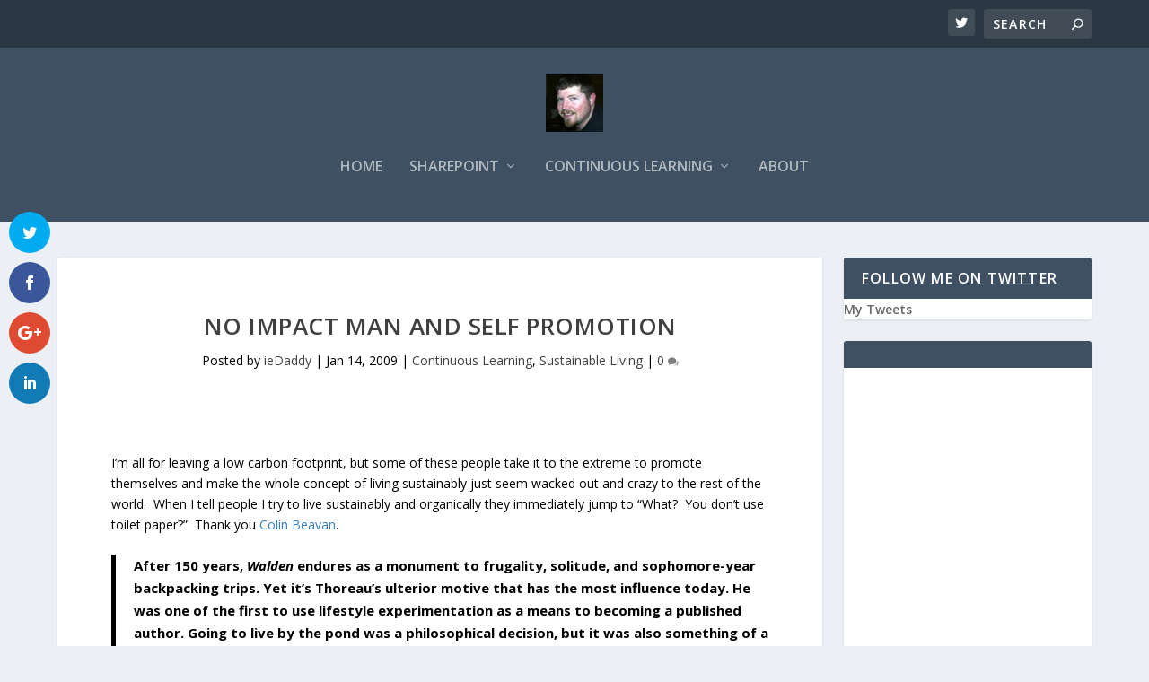

--- FILE ---
content_type: text/html; charset=UTF-8
request_url: http://iedaddy.com/2009/01/no-impact-man-and-self-promotion/
body_size: 12109
content:
<!DOCTYPE html> <!--[if IE 6]><html id="ie6" lang="en"> <![endif]--> <!--[if IE 7]><html id="ie7" lang="en"> <![endif]--> <!--[if IE 8]><html id="ie8" lang="en"> <![endif]--> <!--[if !(IE 6) | !(IE 7) | !(IE 8)  ]><!--><html lang="en"> <!--<![endif]--><head><meta charset="UTF-8" /><meta http-equiv="X-UA-Compatible" content="IE=edge"><script data-cfasync="false" id="ao_optimized_gfonts_config" type="text/javascript">WebFontConfig={google:{families:["Open Sans:400,700","Open Sans:300italic,400italic,600italic,700italic,800italic,400,300,600,700,800:latin,latin-ext"] },classes:false, events:false, timeout:1500};</script><link rel="pingback" href="http://iedaddy.com/xmlrpc.php" /> <!--[if lt IE 9]> <script src="http://iedaddy.com/wp-content/themes/Extra/scripts/ext/html5.js" type="text/javascript"></script> <![endif]--> <script type="text/javascript">document.documentElement.className = 'js';</script> <script>var et_site_url='http://iedaddy.com';var et_post_id='1019';function et_core_page_resource_fallback(a,b){"undefined"===typeof b&&(b=a.sheet.cssRules&&0===a.sheet.cssRules.length);b&&(a.onerror=null,a.onload=null,a.href?a.href=et_site_url+"/?et_core_page_resource="+a.id+et_post_id:a.src&&(a.src=et_site_url+"/?et_core_page_resource="+a.id+et_post_id))}</script><link type="text/css" media="all" href="http://iedaddy.com/wp-content/cache/autoptimize/css/autoptimize_2f9b8cba3522f893fbeec6deb44d63d1.css" rel="stylesheet" /><title>No Impact Man and Self Promotion - Experiences of an Inland Empire Dad</title><meta name="msvalidate.01" content="93236A84FDCE7629C726EE3C57F1BAF4" /><meta name="robots" content="max-snippet:-1, max-image-preview:large, max-video-preview:-1"/><link rel="canonical" href="http://iedaddy.com/2009/01/no-impact-man-and-self-promotion/" /><meta property="og:locale" content="en_US" /><meta property="og:type" content="article" /><meta property="og:title" content="No Impact Man and Self Promotion - Experiences of an Inland Empire Dad" /><meta property="og:description" content="I’m all for leaving a low carbon footprint, but some of these people take it to the extreme to promote themselves and make the whole concept of living sustainably just seem wacked out and crazy to the rest of the world.&#160; When I tell people I try to live sustainably and organically they immediately jump &hellip;" /><meta property="og:url" content="http://iedaddy.com/2009/01/no-impact-man-and-self-promotion/" /><meta property="og:site_name" content="Experiences of an Inland Empire Dad" /><meta property="article:section" content="Continuous Learning" /><meta property="article:published_time" content="2009-01-15T00:25:00+00:00" /><meta property="article:modified_time" content="2012-09-15T00:27:28+00:00" /><meta property="og:updated_time" content="2012-09-15T00:27:28+00:00" /><meta name="twitter:card" content="summary" /><meta name="twitter:description" content="I’m all for leaving a low carbon footprint, but some of these people take it to the extreme to promote themselves and make the whole concept of living sustainably just seem wacked out and crazy to the rest of the world.&#160; When I tell people I try to live sustainably and organically they immediately jump [&hellip;]" /><meta name="twitter:title" content="No Impact Man and Self Promotion - Experiences of an Inland Empire Dad" /><meta name="twitter:site" content="@iedaddy" /><meta name="twitter:creator" content="@iedaddy" /> <script type='application/ld+json' class='yoast-schema-graph yoast-schema-graph--main'>{"@context":"https://schema.org","@graph":[{"@type":"WebSite","@id":"http://iedaddy.com/#website","url":"http://iedaddy.com/","name":"Experiences of an Inland Empire Dad","description":"Stuff that I find interesting","publisher":{"@id":"http://iedaddy.com/#/schema/person/"},"potentialAction":{"@type":"SearchAction","target":"http://iedaddy.com/?s={search_term_string}","query-input":"required name=search_term_string"}},{"@type":"WebPage","@id":"http://iedaddy.com/2009/01/no-impact-man-and-self-promotion/#webpage","url":"http://iedaddy.com/2009/01/no-impact-man-and-self-promotion/","inLanguage":"en","name":"No Impact Man and Self Promotion - Experiences of an Inland Empire Dad","isPartOf":{"@id":"http://iedaddy.com/#website"},"datePublished":"2009-01-15T00:25:00+00:00","dateModified":"2012-09-15T00:27:28+00:00","breadcrumb":{"@id":"http://iedaddy.com/2009/01/no-impact-man-and-self-promotion/#breadcrumb"}},{"@type":"BreadcrumbList","@id":"http://iedaddy.com/2009/01/no-impact-man-and-self-promotion/#breadcrumb","itemListElement":[{"@type":"ListItem","position":1,"item":{"@type":"WebPage","@id":"http://iedaddy.com/","url":"http://iedaddy.com/","name":"Home"}},{"@type":"ListItem","position":2,"item":{"@type":"WebPage","@id":"http://iedaddy.com/2009/01/no-impact-man-and-self-promotion/","url":"http://iedaddy.com/2009/01/no-impact-man-and-self-promotion/","name":"No Impact Man and Self Promotion"}}]},{"@type":"Article","@id":"http://iedaddy.com/2009/01/no-impact-man-and-self-promotion/#article","isPartOf":{"@id":"http://iedaddy.com/2009/01/no-impact-man-and-self-promotion/#webpage"},"author":{"@id":"http://iedaddy.com/#/schema/person/f46603f8d66f43548e3382ba243b1d7d"},"headline":"No Impact Man and Self Promotion","datePublished":"2009-01-15T00:25:00+00:00","dateModified":"2012-09-15T00:27:28+00:00","commentCount":0,"mainEntityOfPage":{"@id":"http://iedaddy.com/2009/01/no-impact-man-and-self-promotion/#webpage"},"publisher":{"@id":"http://iedaddy.com/#/schema/person/"},"articleSection":"Continuous Learning,Sustainable Living"},{"@type":["Person"],"@id":"http://iedaddy.com/#/schema/person/f46603f8d66f43548e3382ba243b1d7d","name":"ieDaddy","description":"Computer Geek, SharePoint MadHatter, devOps Champion, Automation Fan, PowerShell Player and sometimes I write Blog Stuff. I know GeekFu and TechNinja.\r\n\r\nPassionate about software delivery, devOps, agile and other things revolving around technology.\r\n\r\nThis blog is mostly just for me to play around with and keep my hand in web technology and PHP","sameAs":["https://twitter.com/https://twitter.com/iedaddy"]}]}</script> <link rel='dns-prefetch' href='//s0.wp.com' /><link href='https://fonts.gstatic.com' crossorigin='anonymous' rel='preconnect' /><link href='https://ajax.googleapis.com' rel='preconnect' /><link href='https://fonts.googleapis.com' rel='preconnect' /><link rel="alternate" type="application/rss+xml" title="Experiences of an Inland Empire Dad &raquo; Feed" href="http://iedaddy.com/feed/" /><link rel="alternate" type="application/rss+xml" title="Experiences of an Inland Empire Dad &raquo; Comments Feed" href="http://iedaddy.com/comments/feed/" /><link rel="alternate" type="application/rss+xml" title="Experiences of an Inland Empire Dad &raquo; No Impact Man and Self Promotion Comments Feed" href="http://iedaddy.com/2009/01/no-impact-man-and-self-promotion/feed/" />  <script type="text/javascript" data-cfasync="false">var mi_version         = '7.10.0';
	var mi_track_user      = true;
	var mi_no_track_reason = '';
	
	var disableStr = 'ga-disable-UA-36687517-8';

	/* Function to detect opted out users */
	function __gaTrackerIsOptedOut() {
		return document.cookie.indexOf(disableStr + '=true') > -1;
	}

	/* Disable tracking if the opt-out cookie exists. */
	if ( __gaTrackerIsOptedOut() ) {
		window[disableStr] = true;
	}

	/* Opt-out function */
	function __gaTrackerOptout() {
	  document.cookie = disableStr + '=true; expires=Thu, 31 Dec 2099 23:59:59 UTC; path=/';
	  window[disableStr] = true;
	}
	
	if ( mi_track_user ) {
		(function(i,s,o,g,r,a,m){i['GoogleAnalyticsObject']=r;i[r]=i[r]||function(){
			(i[r].q=i[r].q||[]).push(arguments)},i[r].l=1*new Date();a=s.createElement(o),
			m=s.getElementsByTagName(o)[0];a.async=1;a.src=g;m.parentNode.insertBefore(a,m)
		})(window,document,'script','//www.google-analytics.com/analytics.js','__gaTracker');

		__gaTracker('create', 'UA-36687517-8', 'auto');
		__gaTracker('set', 'forceSSL', true);
		__gaTracker('require', 'displayfeatures');
		__gaTracker('send','pageview');
	} else {
		console.log( "" );
		(function() {
			/* https://developers.google.com/analytics/devguides/collection/analyticsjs/ */
			var noopfn = function() {
				return null;
			};
			var noopnullfn = function() {
				return null;
			};
			var Tracker = function() {
				return null;
			};
			var p = Tracker.prototype;
			p.get = noopfn;
			p.set = noopfn;
			p.send = noopfn;
			var __gaTracker = function() {
				var len = arguments.length;
				if ( len === 0 ) {
					return;
				}
				var f = arguments[len-1];
				if ( typeof f !== 'object' || f === null || typeof f.hitCallback !== 'function' ) {
					console.log( 'Not running function __gaTracker(' + arguments[0] + " ....) because you are not being tracked. " + mi_no_track_reason );
					return;
				}
				try {
					f.hitCallback();
				} catch (ex) {

				}
			};
			__gaTracker.create = function() {
				return new Tracker();
			};
			__gaTracker.getByName = noopnullfn;
			__gaTracker.getAll = function() {
				return [];
			};
			__gaTracker.remove = noopfn;
			window['__gaTracker'] = __gaTracker;
					})();
		}</script> <meta content="Extra v.4.0.7" name="generator"/><link rel='stylesheet' id='dashicons-css'  href='http://iedaddy.com/wp-includes/css/dashicons.min.css' type='text/css' media='all' /> <script type='text/javascript' src='http://iedaddy.com/wp-includes/js/jquery/jquery.js'></script> <script type='text/javascript'>var monsterinsights_frontend = {"js_events_tracking":"true","download_extensions":"doc,pdf,ppt,zip,xls,docx,pptx,xlsx","inbound_paths":"[]","home_url":"http:\/\/iedaddy.com","hash_tracking":"false"};</script> <script type='text/javascript'>var et_core_api_spam_recaptcha = {"site_key":"","page_action":{"action":"noimpactmanandselfpromotion"}};</script> <link rel='https://api.w.org/' href='http://iedaddy.com/wp-json/' /><link rel="EditURI" type="application/rsd+xml" title="RSD" href="http://iedaddy.com/xmlrpc.php?rsd" /><link rel="wlwmanifest" type="application/wlwmanifest+xml" href="http://iedaddy.com/wp-includes/wlwmanifest.xml" /><link rel='shortlink' href='https://wp.me/p2qDnE-gr' /><link rel="alternate" type="application/json+oembed" href="http://iedaddy.com/wp-json/oembed/1.0/embed?url=http%3A%2F%2Fiedaddy.com%2F2009%2F01%2Fno-impact-man-and-self-promotion%2F" /><link rel="alternate" type="text/xml+oembed" href="http://iedaddy.com/wp-json/oembed/1.0/embed?url=http%3A%2F%2Fiedaddy.com%2F2009%2F01%2Fno-impact-man-and-self-promotion%2F&#038;format=xml" /><link rel='dns-prefetch' href='//v0.wordpress.com'/><link rel='dns-prefetch' href='//jetpack.wordpress.com'/><link rel='dns-prefetch' href='//s0.wp.com'/><link rel='dns-prefetch' href='//s1.wp.com'/><link rel='dns-prefetch' href='//s2.wp.com'/><link rel='dns-prefetch' href='//public-api.wordpress.com'/><link rel='dns-prefetch' href='//0.gravatar.com'/><link rel='dns-prefetch' href='//1.gravatar.com'/><link rel='dns-prefetch' href='//2.gravatar.com'/><link rel='dns-prefetch' href='//widgets.wp.com'/><meta name="viewport" content="width=device-width, initial-scale=1.0, maximum-scale=1.0, user-scalable=1" /> <script>document.documentElement.classList.add(
					'jetpack-lazy-images-js-enabled'
				);</script> <link rel="amphtml" href="http://iedaddy.com/2009/01/no-impact-man-and-self-promotion/amp/"><link rel="icon" href="http://iedaddy.com/wp-content/uploads/2012/11/clip_image008.jpg" sizes="32x32" /><link rel="icon" href="http://iedaddy.com/wp-content/uploads/2012/11/clip_image008.jpg" sizes="192x192" /><link rel="apple-touch-icon-precomposed" href="http://iedaddy.com/wp-content/uploads/2012/11/clip_image008.jpg" /><meta name="msapplication-TileImage" content="http://iedaddy.com/wp-content/uploads/2012/11/clip_image008.jpg" />  <script>(function(i,s,o,g,r,a,m){i['GoogleAnalyticsObject']=r;i[r]=i[r]||function(){
	(i[r].q=i[r].q||[]).push(arguments)},i[r].l=1*new Date();a=s.createElement(o),
	m=s.getElementsByTagName(o)[0];a.async=1;a.src=g;m.parentNode.insertBefore(a,m)
})(window,document,'script','https://www.google-analytics.com/analytics.js','ga');
  ga('create', 'UA-36687517-8', 'auto', {'useAmpClientId': true});
  ga('send', 'pageview');</script> <script data-cfasync="false" id="ao_optimized_gfonts_webfontloader" type="text/javascript">(function() {var wf = document.createElement('script');wf.src='https://ajax.googleapis.com/ajax/libs/webfont/1/webfont.js';wf.type='text/javascript';wf.async='true';var s=document.getElementsByTagName('script')[0];s.parentNode.insertBefore(wf, s);})();</script></head><body class="post-template-default single single-post postid-1019 single-format-standard et_monarch et_extra et_fullwidth_nav et_non_fixed_nav et_smooth_scroll et_pb_gutters3 et_primary_nav_dropdown_animation_Default et_secondary_nav_dropdown_animation_Default et_fixed_nav_hide_logo_image with_sidebar with_sidebar_right et_includes_sidebar et-db et_minified_js et_minified_css"><div id="page-container" class="page-container"><header class="header centered"><div id="top-header" style=""><div class="container"><div id="et-secondary-nav" class=""></div><div id="et-info"><ul class="et-extra-social-icons" style=""><li class="et-extra-social-icon twitter"> <a href="https://twitter.com/iedaddy" class="et-extra-icon et-extra-icon-background-hover et-extra-icon-twitter"></a></li></ul><div class="et-top-search" style=""><form role="search" class="et-search-form" method="get" action="http://iedaddy.com/"> <input type="search" class="et-search-field" placeholder="Search" value="" name="s" title="Search for:" /> <button class="et-search-submit"></button></form></div></div></div></div><div id="main-header-wrapper"><div id="main-header" data-fixed-height="80"><div class="container"> <a class="logo" href="http://iedaddy.com/" data-fixed-height="51"> <img src="http://iedaddy.com/wp-content/uploads/2017/10/iedaddy-128_400x400.jpg" alt="Experiences of an Inland Empire Dad" id="logo" /> </a><div id="et-navigation" class=""><ul id="et-menu" class="nav"><li id="menu-item-2435" class="menu-item menu-item-type-custom menu-item-object-custom menu-item-home menu-item-2435"><a href="http://iedaddy.com">Home</a></li><li id="menu-item-2443" class="menu-item menu-item-type-taxonomy menu-item-object-category menu-item-has-children menu-item-2443"><a href="http://iedaddy.com/category/technology/sharepoint/">SharePoint</a><ul class="sub-menu"><li id="menu-item-2445" class="menu-item menu-item-type-taxonomy menu-item-object-category menu-item-2445"><a href="http://iedaddy.com/category/technology/powershell/">PowerShell</a></li></ul></li><li id="menu-item-2437" class="menu-item menu-item-type-taxonomy menu-item-object-category current-post-ancestor current-menu-parent current-post-parent menu-item-has-children menu-item-2437"><a title="Learning" href="http://iedaddy.com/category/sustainable-living/continuous-learning/">Continuous Learning</a><ul class="sub-menu"><li id="menu-item-2436" class="menu-item menu-item-type-taxonomy menu-item-object-category menu-item-2436"><a href="http://iedaddy.com/category/technology/">Technology</a></li><li id="menu-item-2446" class="menu-item menu-item-type-taxonomy menu-item-object-category current-post-ancestor current-menu-parent current-post-parent menu-item-2446"><a href="http://iedaddy.com/category/sustainable-living/">Sustainable Living</a></li><li id="menu-item-2447" class="menu-item menu-item-type-taxonomy menu-item-object-category menu-item-2447"><a href="http://iedaddy.com/category/microsoft-certification/">Microsoft Certification</a></li></ul></li><li id="menu-item-2439" class="menu-item menu-item-type-post_type menu-item-object-page menu-item-2439"><a href="http://iedaddy.com/about-2/">About</a></li></ul><div id="et-mobile-navigation"> <span class="show-menu"><div class="show-menu-button"> <span></span> <span></span> <span></span></div><p>Select Page</p> </span><nav></nav></div></div></div></div></div></header><div id="main-content"><div class="container"><div id="content-area" class="clearfix"><div class="et_pb_extra_column_main"><article id="post-1019" class="module single-post-module post-1019 post type-post status-publish format-standard hentry category-continuous-learning category-sustainable-living et-doesnt-have-format-content et_post_format-et-post-format-standard"><div class="post-header"><h1 class="entry-title">No Impact Man and Self Promotion</h1><div class="post-meta vcard"><p>Posted by <a href="http://iedaddy.com/author/admin/" class="url fn" title="Posts by ieDaddy" rel="author">ieDaddy</a> | <span class="updated">Jan 14, 2009</span> | <a href="http://iedaddy.com/category/sustainable-living/continuous-learning/" rel="tag">Continuous Learning</a>, <a href="http://iedaddy.com/category/sustainable-living/" rel="tag">Sustainable Living</a> | <a class="comments-link" href="http://iedaddy.com/2009/01/no-impact-man-and-self-promotion/#comments">0 <span title="comment count" class="comment-bubble post-meta-icon"></span></a></p></div></div><div class="post-wrap"><div class="post-content entry-content"><p>I’m all for leaving a low carbon footprint, but some of these people take it to the extreme to promote themselves and make the whole concept of living sustainably just seem wacked out and crazy to the rest of the world.&#160; When I tell people I try to live sustainably and organically they immediately jump to “What?&#160; You don’t use toilet paper?”&#160; Thank you <a href="http://en.wikipedia.org/wiki/Colin_Beavan" target="_blank">Colin Beavan</a>.</p><blockquote><p>After 150 years, <em>Walden</em> endures as a monument to frugality, solitude, and sophomore-year backpacking trips. Yet it&#8217;s Thoreau&#8217;s ulterior motive that has the most influence today. He was one of the first to use lifestyle experimentation as a means to becoming a published author. Going to live by the pond was a philosophical decision, but it was also something of a gimmick. And if you want to land a book deal, you gotta have a gimmick. Recently, with &quot;green living&quot; having grown into a thriving and profitable trend, the sons and daughters of Thoreau are thick on the ground. Not many retreat to the woods anymore, but there are infinite ways to circumscribe your life: eat only at McDonald&#8217;s, live biblically, live virtually, spend nothing. Is it still possible to &quot;live deliberately&quot;?</p><p><a title="http://www.motherjones.com/media/2008/12/thoreaus-worst-nightmare" href="http://www.motherjones.com/media/2008/12/thoreaus-worst-nightmare">http://www.motherjones.com/media/2008/12/thoreaus-worst-nightmare</a></p></blockquote><p>I’m all for self-improvement and doing what we can to live sustainably. But maybe we can do it in a way that doesn&#8217;t reek of personal branding, megalomania, and giving the rest of us the “crazy-people” reputation.</p><div class="et_social_inline et_social_mobile_on et_social_inline_bottom"><div class="et_social_networks et_social_4col et_social_slide et_social_rounded et_social_left et_social_no_animation et_social_outer_dark"><ul class="et_social_icons_container"><li class="et_social_twitter"> <a href="http://twitter.com/share?text=No%20Impact%20Man%20and%20Self%20Promotion&#038;url=http%3A%2F%2Fiedaddy.com%2F2009%2F01%2Fno-impact-man-and-self-promotion%2F&#038;via=iedaddy" class="et_social_share" rel="nofollow" data-social_name="twitter" data-post_id="1019" data-social_type="share" data-location="inline"> <i class="et_social_icon et_social_icon_twitter"></i><span class="et_social_overlay"></span> </a></li><li class="et_social_facebook"> <a href="http://www.facebook.com/sharer.php?u=http%3A%2F%2Fiedaddy.com%2F2009%2F01%2Fno-impact-man-and-self-promotion%2F&#038;t=No%20Impact%20Man%20and%20Self%20Promotion" class="et_social_share" rel="nofollow" data-social_name="facebook" data-post_id="1019" data-social_type="share" data-location="inline"> <i class="et_social_icon et_social_icon_facebook"></i><span class="et_social_overlay"></span> </a></li><li class="et_social_googleplus"> <a href="https://plus.google.com/share?url=http%3A%2F%2Fiedaddy.com%2F2009%2F01%2Fno-impact-man-and-self-promotion%2F&#038;t=No%20Impact%20Man%20and%20Self%20Promotion" class="et_social_share" rel="nofollow" data-social_name="googleplus" data-post_id="1019" data-social_type="share" data-location="inline"> <i class="et_social_icon et_social_icon_googleplus"></i><span class="et_social_overlay"></span> </a></li><li class="et_social_linkedin"> <a href="http://www.linkedin.com/shareArticle?mini=true&#038;url=http%3A%2F%2Fiedaddy.com%2F2009%2F01%2Fno-impact-man-and-self-promotion%2F&#038;title=No%20Impact%20Man%20and%20Self%20Promotion" class="et_social_share" rel="nofollow" data-social_name="linkedin" data-post_id="1019" data-social_type="share" data-location="inline"> <i class="et_social_icon et_social_icon_linkedin"></i><span class="et_social_overlay"></span> </a></li></ul></div></div><span class="et_social_bottom_trigger"></span></div></div><div class="post-footer"><div class="social-icons ed-social-share-icons"><p class="share-title">Share:</p> <a href="http://www.facebook.com/sharer.php?u=http://iedaddy.com/2009/01/no-impact-man-and-self-promotion/&#038;t=No%20Impact%20Man%20and%20Self%20Promotion" class="social-share-link" title="Share &quot;No Impact Man and Self Promotion&quot; via Facebook" data-network-name="facebook" data-share-title="No Impact Man and Self Promotion" data-share-url="http://iedaddy.com/2009/01/no-impact-man-and-self-promotion/"> <span class="et-extra-icon et-extra-icon-facebook et-extra-icon-background-hover" ></span> </a><a href="http://twitter.com/intent/tweet?text=No%20Impact%20Man%20and%20Self%20Promotion%20http://iedaddy.com/2009/01/no-impact-man-and-self-promotion/" class="social-share-link" title="Share &quot;No Impact Man and Self Promotion&quot; via Twitter" data-network-name="twitter" data-share-title="No Impact Man and Self Promotion" data-share-url="http://iedaddy.com/2009/01/no-impact-man-and-self-promotion/"> <span class="et-extra-icon et-extra-icon-twitter et-extra-icon-background-hover" ></span> </a><a href="https://plus.google.com/share?url=http://iedaddy.com/2009/01/no-impact-man-and-self-promotion/&#038;t=No%20Impact%20Man%20and%20Self%20Promotion" class="social-share-link" title="Share &quot;No Impact Man and Self Promotion&quot; via Google +" data-network-name="googleplus" data-share-title="No Impact Man and Self Promotion" data-share-url="http://iedaddy.com/2009/01/no-impact-man-and-self-promotion/"> <span class="et-extra-icon et-extra-icon-googleplus et-extra-icon-background-hover" ></span> </a><a href="https://www.tumblr.com/share?v=3&#038;u=http://iedaddy.com/2009/01/no-impact-man-and-self-promotion/&#038;t=No%20Impact%20Man%20and%20Self%20Promotion" class="social-share-link" title="Share &quot;No Impact Man and Self Promotion&quot; via Tumblr" data-network-name="tumblr" data-share-title="No Impact Man and Self Promotion" data-share-url="http://iedaddy.com/2009/01/no-impact-man-and-self-promotion/"> <span class="et-extra-icon et-extra-icon-tumblr et-extra-icon-background-hover" ></span> </a><a href="http://www.pinterest.com/pin/create/button/?url=http://iedaddy.com/2009/01/no-impact-man-and-self-promotion/&#038;description=No%20Impact%20Man%20and%20Self%20Promotion&#038;media=" class="social-share-link" title="Share &quot;No Impact Man and Self Promotion&quot; via Pinterest" data-network-name="pinterest" data-share-title="No Impact Man and Self Promotion" data-share-url="http://iedaddy.com/2009/01/no-impact-man-and-self-promotion/"> <span class="et-extra-icon et-extra-icon-pinterest et-extra-icon-background-hover" ></span> </a><a href="http://www.linkedin.com/shareArticle?mini=true&#038;url=http://iedaddy.com/2009/01/no-impact-man-and-self-promotion/&#038;title=No%20Impact%20Man%20and%20Self%20Promotion" class="social-share-link" title="Share &quot;No Impact Man and Self Promotion&quot; via LinkedIn" data-network-name="linkedin" data-share-title="No Impact Man and Self Promotion" data-share-url="http://iedaddy.com/2009/01/no-impact-man-and-self-promotion/"> <span class="et-extra-icon et-extra-icon-linkedin et-extra-icon-background-hover" ></span> </a><a href="https://bufferapp.com/add?url=http://iedaddy.com/2009/01/no-impact-man-and-self-promotion/&#038;title=No%20Impact%20Man%20and%20Self%20Promotion" class="social-share-link" title="Share &quot;No Impact Man and Self Promotion&quot; via Buffer" data-network-name="buffer" data-share-title="No Impact Man and Self Promotion" data-share-url="http://iedaddy.com/2009/01/no-impact-man-and-self-promotion/"> <span class="et-extra-icon et-extra-icon-buffer et-extra-icon-background-hover" ></span> </a><a href="http://www.stumbleupon.com/badge?url=http://iedaddy.com/2009/01/no-impact-man-and-self-promotion/&#038;title=No%20Impact%20Man%20and%20Self%20Promotion" class="social-share-link" title="Share &quot;No Impact Man and Self Promotion&quot; via Stumbleupon" data-network-name="stumbleupon" data-share-title="No Impact Man and Self Promotion" data-share-url="http://iedaddy.com/2009/01/no-impact-man-and-self-promotion/"> <span class="et-extra-icon et-extra-icon-stumbleupon et-extra-icon-background-hover" ></span> </a><a href="#" class="social-share-link" title="Share &quot;No Impact Man and Self Promotion&quot; via Email" data-network-name="basic_email" data-share-title="No Impact Man and Self Promotion" data-share-url="http://iedaddy.com/2009/01/no-impact-man-and-self-promotion/"> <span class="et-extra-icon et-extra-icon-basic_email et-extra-icon-background-hover" ></span> </a><a href="#" class="social-share-link" title="Share &quot;No Impact Man and Self Promotion&quot; via Print" data-network-name="basic_print" data-share-title="No Impact Man and Self Promotion" data-share-url="http://iedaddy.com/2009/01/no-impact-man-and-self-promotion/"> <span class="et-extra-icon et-extra-icon-basic_print et-extra-icon-background-hover" ></span> </a></div></div><div class="et_pb_extra_row etad post_below"><div class="adsense-responsive-ad"><script async src="//pagead2.googlesyndication.com/pagead/js/adsbygoogle.js"></script>  <ins class="adsbygoogle"
 style="display:block"
 data-ad-client="ca-pub-5755167114010198"
 data-ad-slot="8232470905"
 data-ad-format="auto"></ins> <script>(adsbygoogle = window.adsbygoogle || []).push({});</script></div></div></article><nav class="post-nav"><div class="nav-links clearfix"><div class="nav-link nav-link-prev"> <a href="http://iedaddy.com/2008/12/sharepoint-deploy-timer-job-stuck-deploying/" rel="prev"><span class="button">Previous</span><span class="title">SharePoint deploy timer job stuck &ldquo;Deploying&rdquo;</span></a></div><div class="nav-link nav-link-next"> <a href="http://iedaddy.com/2009/02/authentication-failed-because-the-remote-party-has-closed-the-transport-stream-error-id-6482/" rel="next"><span class="button">Next</span><span class="title">Authentication failed because the remote party has closed the transport stream. Error ID: 6482</span></a></div></div></nav><div class="et_extra_other_module author-box vcard"><div class="author-box-header"><h3>About The Author</h3></div><div class="author-box-content clearfix"><div class="author-box-avatar"></div><div class="author-box-description"><h4><a class="author-link url fn" href="http://iedaddy.com/author/admin/" rel="author" title="View all posts by ieDaddy">ieDaddy</a></h4><p class="note">Computer Geek, SharePoint MadHatter, devOps Champion, Automation Fan, PowerShell Player and sometimes I write Blog Stuff. I know GeekFu and TechNinja.  Passionate about software delivery, devOps, agile and other things revolving around technology.  This blog is mostly just for me to play around with and keep my hand in web technology and PHP</p><ul class="social-icons"><li><a href="https://twitter.com/iedaddy" target="_blank"><span class="et-extra-icon et-extra-icon-twitter et-extra-icon-color-hover"></span></a></li></ul></div></div></div><div class="et_extra_other_module related-posts"><div class="related-posts-header"><h3>Related Posts</h3></div><div class="related-posts-content clearfix"><div class="related-post"><div class="featured-image"><a href="http://iedaddy.com/2009/06/organic-weed-killer-formula/" title="Organic Weed Killer Formula" class="post-thumbnail"> <img src="http://iedaddy.com/wp-content/themes/Extra/images/post-format-thumb-text.svg" alt="Organic Weed Killer Formula" /><span class="et_pb_extra_overlay"></span> </a></div><h4 class="title"><a href="http://iedaddy.com/2009/06/organic-weed-killer-formula/">Organic Weed Killer Formula</a></h4><p class="date"><span class="updated">June 18, 2009</span></p></div><div class="related-post"><div class="featured-image"><a href="http://iedaddy.com/2009/08/does-recycling-work/" title="Does Recycling Work?" class="post-thumbnail"> <img src="http://iedaddy.com/wp-content/themes/Extra/images/post-format-thumb-text.svg" alt="Does Recycling Work?" /><span class="et_pb_extra_overlay"></span> </a></div><h4 class="title"><a href="http://iedaddy.com/2009/08/does-recycling-work/">Does Recycling Work?</a></h4><p class="date"><span class="updated">August 14, 2009</span></p></div><div class="related-post"><div class="featured-image"><a href="http://iedaddy.com/2011/10/garden-gnome-nirvana-with-a-sports-twist/" title="Garden Gnome Nirvana with a Sports Twist" class="post-thumbnail"> <img src="http://iedaddy.com/wp-content/themes/Extra/images/post-format-thumb-text.svg" alt="Garden Gnome Nirvana with a Sports Twist" /><span class="et_pb_extra_overlay"></span> </a></div><h4 class="title"><a href="http://iedaddy.com/2011/10/garden-gnome-nirvana-with-a-sports-twist/">Garden Gnome Nirvana with a Sports Twist</a></h4><p class="date"><span class="updated">October 4, 2011</span></p></div><div class="related-post"><div class="featured-image"><a href="http://iedaddy.com/2012/08/wash-your-organic-produce-no-really/" title="Wash Your Organic Produce. No, Really." class="post-thumbnail"> <img src="http://iedaddy.com/wp-content/uploads/2012/08/is-organic-better-440x264.jpg" alt="Wash Your Organic Produce. No, Really." /><span class="et_pb_extra_overlay"></span> </a></div><h4 class="title"><a href="http://iedaddy.com/2012/08/wash-your-organic-produce-no-really/">Wash Your Organic Produce. No, Really.</a></h4><p class="date"><span class="updated">August 22, 2012</span></p></div></div></div><section id="comment-wrap"><div id="comments" class="nocomments"></div><div id="respond" class="comment-respond"><h3 id="reply-title" class="comment-reply-title">Leave a Reply <small><a rel="nofollow" id="cancel-comment-reply-link" href="/2009/01/no-impact-man-and-self-promotion/#respond" style="display:none;">Cancel reply</a></small></h3><form id="commentform" class="comment-form"> <iframe title="Comment Form" src="https://jetpack.wordpress.com/jetpack-comment/?blogid=35900582&#038;postid=1019&#038;comment_registration=0&#038;require_name_email=0&#038;stc_enabled=1&#038;stb_enabled=1&#038;show_avatars=0&#038;avatar_default=mystery&#038;greeting=Leave+a+Reply&#038;greeting_reply=Leave+a+Reply+to+%25s&#038;color_scheme=light&#038;lang=en&#038;jetpack_version=8.0&#038;show_cookie_consent=10&#038;has_cookie_consent=0&#038;token_key=%3Bnormal%3B&#038;sig=c733bf4bd8c289676bad2b76ce8da795950159e5#parent=http%3A%2F%2Fiedaddy.com%2F2009%2F01%2Fno-impact-man-and-self-promotion%2F" style="width:100%; height: 430px; border:0;" name="jetpack_remote_comment" class="jetpack_remote_comment" id="jetpack_remote_comment" sandbox="allow-same-origin allow-top-navigation allow-scripts allow-forms allow-popups"></iframe> <!--[if !IE]><!--> <script>document.addEventListener('DOMContentLoaded', function () {
							var commentForms = document.getElementsByClassName('jetpack_remote_comment');
							for (var i = 0; i < commentForms.length; i++) {
								commentForms[i].allowTransparency = false;
								commentForms[i].scrolling = 'no';
							}
						});</script> <!--<![endif]--></form></div> <input type="hidden" name="comment_parent" id="comment_parent" value="" /><p class="akismet_comment_form_privacy_notice">This site uses Akismet to reduce spam. <a href="https://akismet.com/privacy/" target="_blank" rel="nofollow noopener">Learn how your comment data is processed</a>.</p></section></div><div class="et_pb_extra_column_sidebar"><div id="twitter_timeline-2" class="et_pb_widget widget_twitter_timeline"><h4 class="widgettitle">Follow me on Twitter</h4><a class="twitter-timeline" data-height="400" data-theme="light" data-link-color="#f96e5b" data-border-color="#e8e8e8" data-lang="EN" data-partner="jetpack" href="https://twitter.com/ieDaddy" href="https://twitter.com/ieDaddy">My Tweets</a></div><div id="text-7" class="et_pb_widget widget_text"><h4 class="widgettitle"></h4><div class="textwidget"><p><script async src="//pagead2.googlesyndication.com/pagead/js/adsbygoogle.js"></script><br /> <br /> <ins class="adsbygoogle"
 style="display:block"
 data-ad-client="ca-pub-5755167114010198"
 data-ad-slot="8232470905"
 data-ad-format="auto"></ins><br /> <script>(adsbygoogle = window.adsbygoogle || []).push({});</script></p></div></div><div id="categories-2" class="et_pb_widget widget_categories"><h4 class="widgettitle">Categories</h4><ul><li class="cat-item cat-item-10"><a href="http://iedaddy.com/category/cooking/">Cooking</a> (11)<ul class='children'><li class="cat-item cat-item-5"><a href="http://iedaddy.com/category/cooking/barbeque/">Barbeque</a> (5)</li><li class="cat-item cat-item-260"><a href="http://iedaddy.com/category/cooking/pressure-cooker/">Pressure Cooker</a> (1)</li></ul></li><li class="cat-item cat-item-468"><a href="http://iedaddy.com/category/devops/">devOps</a> (21)<ul class='children'><li class="cat-item cat-item-472"><a href="http://iedaddy.com/category/devops/devsecops/">DevSecOps</a> (1)</li><li class="cat-item cat-item-484"><a href="http://iedaddy.com/category/devops/metrics/">Metrics</a> (6)</li></ul></li><li class="cat-item cat-item-12"><a href="http://iedaddy.com/category/family/">Family</a> (5)</li><li class="cat-item cat-item-232"><a href="http://iedaddy.com/category/microsoft-certification/">Microsoft Certification</a> (2)</li><li class="cat-item cat-item-155"><a href="http://iedaddy.com/category/personal/">Personal</a> (5)<ul class='children'><li class="cat-item cat-item-100"><a href="http://iedaddy.com/category/personal/organization/">Organization</a> (1)</li></ul></li><li class="cat-item cat-item-154"><a href="http://iedaddy.com/category/sustainable-living/" title="place to put stuff about organic gardening and stuff">Sustainable Living</a> (58)<ul class='children'><li class="cat-item cat-item-4"><a href="http://iedaddy.com/category/sustainable-living/backyard-farming/">Backyard Farming</a> (14)</li><li class="cat-item cat-item-7"><a href="http://iedaddy.com/category/sustainable-living/camping/">Camping</a> (2)</li><li class="cat-item cat-item-296"><a href="http://iedaddy.com/category/sustainable-living/composting-sustainable-living/">Composting</a> (4)</li><li class="cat-item cat-item-9"><a href="http://iedaddy.com/category/sustainable-living/continuous-learning/">Continuous Learning</a> (13)</li><li class="cat-item cat-item-15"><a href="http://iedaddy.com/category/sustainable-living/gardening/">Gardening</a> (8)</li><li class="cat-item cat-item-17"><a href="http://iedaddy.com/category/sustainable-living/home-schooling/">Home Schooling</a> (4)</li><li class="cat-item cat-item-18"><a href="http://iedaddy.com/category/sustainable-living/organic-living/">Organic Living</a> (18)</li><li class="cat-item cat-item-298"><a href="http://iedaddy.com/category/sustainable-living/recycling/">Recycling</a> (2)</li><li class="cat-item cat-item-21"><a href="http://iedaddy.com/category/sustainable-living/sustainable-resources/">Sustainable Resources</a> (21)</li></ul></li><li class="cat-item cat-item-153"><a href="http://iedaddy.com/category/technology/" title="Parent Category for all Programming and Computer related posts">Technology</a> (282)<ul class='children'><li class="cat-item cat-item-200"><a href="http://iedaddy.com/category/technology/net/">.NET</a> (9)</li><li class="cat-item cat-item-191"><a href="http://iedaddy.com/category/technology/active-directory/">Active Directory</a> (6)</li><li class="cat-item cat-item-99"><a href="http://iedaddy.com/category/technology/consulting/">Consulting</a> (2)</li><li class="cat-item cat-item-104"><a href="http://iedaddy.com/category/technology/css/">CSS</a> (2)</li><li class="cat-item cat-item-16"><a href="http://iedaddy.com/category/technology/geek-fu/">Geek Fu</a> (23)</li><li class="cat-item cat-item-374"><a href="http://iedaddy.com/category/technology/html5/">HTML5</a> (3)</li><li class="cat-item cat-item-138"><a href="http://iedaddy.com/category/technology/iis/">IIS</a> (2)</li><li class="cat-item cat-item-150"><a href="http://iedaddy.com/category/technology/infopath/">InfoPath</a> (2)</li><li class="cat-item cat-item-199"><a href="http://iedaddy.com/category/technology/javascript/">JavaScript</a> (3)</li><li class="cat-item cat-item-480"><a href="http://iedaddy.com/category/technology/microsoft/">Microsoft</a> (3)</li><li class="cat-item cat-item-255"><a href="http://iedaddy.com/category/technology/microsoft-office/">Microsoft Office</a> (3)</li><li class="cat-item cat-item-145"><a href="http://iedaddy.com/category/technology/powershell/">PowerShell</a> (31)</li><li class="cat-item cat-item-253"><a href="http://iedaddy.com/category/technology/search/">Search</a> (4)</li><li class="cat-item cat-item-97"><a href="http://iedaddy.com/category/technology/sharepoint/">SharePoint</a> (201)</li><li class="cat-item cat-item-202"><a href="http://iedaddy.com/category/technology/sql-server/">SQL Server</a> (7)</li><li class="cat-item cat-item-292"><a href="http://iedaddy.com/category/technology/team-foundation-server/">Team Foundation Server</a> (6)</li><li class="cat-item cat-item-244"><a href="http://iedaddy.com/category/technology/training/">Training</a> (8)</li><li class="cat-item cat-item-297"><a href="http://iedaddy.com/category/technology/user-groups/">User Groups</a> (5)</li><li class="cat-item cat-item-335"><a href="http://iedaddy.com/category/technology/visual-studio/">Visual Studio</a> (4)</li><li class="cat-item cat-item-393"><a href="http://iedaddy.com/category/technology/windows/">Windows</a> (6)</li><li class="cat-item cat-item-388"><a href="http://iedaddy.com/category/technology/windows-server-2012/">Windows Server 2012</a> (3)</li></ul></li><li class="cat-item cat-item-1"><a href="http://iedaddy.com/category/uncategorized/">Uncategorized</a> (9)</li><li class="cat-item cat-item-23"><a href="http://iedaddy.com/category/writing/">Writing</a> (3)</li></ul></div></div></div></div></div><div class="container"><div class="et_pb_extra_row etad footer_above"><div class="adsense-responsive-ad"><script async src="//pagead2.googlesyndication.com/pagead/js/adsbygoogle.js"></script>  <ins class="adsbygoogle"
 style="display:block"
 data-ad-client="ca-pub-5755167114010198"
 data-ad-slot="8232470905"
 data-ad-format="auto"></ins> <script>(adsbygoogle = window.adsbygoogle || []).push({});</script></div></div></div><footer id="footer" class="footer_columns_3"><div class="container"><div class="et_pb_extra_row container-width-change-notify"><div class="et_pb_extra_column odd column-1"><div id="text-5" class="et_pb_widget widget_text"><h4 class="widgettitle"></h4><div class="textwidget"><script src="//platform.twitter.com/oct.js" type="text/javascript"></script> <script type="text/javascript">twttr.conversion.trackPid('l4jwi');</script> <noscript> <img height="1" width="1" style="display:none;" alt src="https://analytics.twitter.com/i/adsct?txn_id=l4jwi&amp;p_id=Twitter" data-lazy-src="https://analytics.twitter.com/i/adsct?txn_id=l4jwi&amp;p_id=Twitter&amp;is-pending-load=1" srcset="[data-uri]" class=" jetpack-lazy-image"><noscript><img height="1" width="1" style="display:none;" alt="" src="https://analytics.twitter.com/i/adsct?txn_id=l4jwi&p_id=Twitter" /></noscript> <img height="1" width="1" style="display:none;" alt src="//t.co/i/adsct?txn_id=l4jwi&amp;p_id=Twitter" data-lazy-src="//t.co/i/adsct?txn_id=l4jwi&amp;p_id=Twitter&amp;is-pending-load=1" srcset="[data-uri]" class=" jetpack-lazy-image"><noscript><img height="1" width="1" style="display:none;" alt="" src="//t.co/i/adsct?txn_id=l4jwi&p_id=Twitter" /></noscript> </noscript></div></div></div></div></div><div id="footer-bottom"><div class="container"><p id="footer-info">Designed by <a href="http://www.elegantthemes.com" title="Premium WordPress Themes">Elegant Themes</a> | Powered by <a href="http://www.wordpress.org">WordPress</a></p><div id="footer-nav"><ul class="et-extra-social-icons" style=""><li class="et-extra-social-icon facebook"> <a href="https://facebook.com" class="et-extra-icon et-extra-icon-background-none et-extra-icon-facebook"></a></li><li class="et-extra-social-icon twitter"> <a href="https://twitter.com/iedaddy" class="et-extra-icon et-extra-icon-background-none et-extra-icon-twitter"></a></li><li class="et-extra-social-icon instagram"> <a href="https://instagram.com" class="et-extra-icon et-extra-icon-background-none et-extra-icon-instagram"></a></li></ul></div></div></div></footer></div> <span title="Back To Top" id="back_to_top"></span><div class="et_social_sidebar_networks et_social_visible_sidebar et_social_slideright et_social_animated et_social_circle et_social_sidebar_border et_social_mobile_on"><ul class="et_social_icons_container"><li class="et_social_twitter"> <a href="http://twitter.com/share?text=No%20Impact%20Man%20and%20Self%20Promotion&#038;url=http%3A%2F%2Fiedaddy.com%2F2009%2F01%2Fno-impact-man-and-self-promotion%2F&#038;via=iedaddy" class="et_social_share" rel="nofollow" data-social_name="twitter" data-post_id="1019" data-social_type="share" data-location="sidebar"> <i class="et_social_icon et_social_icon_twitter"></i> <span class="et_social_overlay"></span> </a></li><li class="et_social_facebook"> <a href="http://www.facebook.com/sharer.php?u=http%3A%2F%2Fiedaddy.com%2F2009%2F01%2Fno-impact-man-and-self-promotion%2F&#038;t=No%20Impact%20Man%20and%20Self%20Promotion" class="et_social_share" rel="nofollow" data-social_name="facebook" data-post_id="1019" data-social_type="share" data-location="sidebar"> <i class="et_social_icon et_social_icon_facebook"></i> <span class="et_social_overlay"></span> </a></li><li class="et_social_googleplus"> <a href="https://plus.google.com/share?url=http%3A%2F%2Fiedaddy.com%2F2009%2F01%2Fno-impact-man-and-self-promotion%2F&#038;t=No%20Impact%20Man%20and%20Self%20Promotion" class="et_social_share" rel="nofollow" data-social_name="googleplus" data-post_id="1019" data-social_type="share" data-location="sidebar"> <i class="et_social_icon et_social_icon_googleplus"></i> <span class="et_social_overlay"></span> </a></li><li class="et_social_linkedin"> <a href="http://www.linkedin.com/shareArticle?mini=true&#038;url=http%3A%2F%2Fiedaddy.com%2F2009%2F01%2Fno-impact-man-and-self-promotion%2F&#038;title=No%20Impact%20Man%20and%20Self%20Promotion" class="et_social_share" rel="nofollow" data-social_name="linkedin" data-post_id="1019" data-social_type="share" data-location="sidebar"> <i class="et_social_icon et_social_icon_linkedin"></i> <span class="et_social_overlay"></span> </a></li></ul> <span class="et_social_hide_sidebar et_social_icon"></span></div><div class="et_social_mobile_button"></div><div class="et_social_mobile et_social_fadein"><div class="et_social_heading">Share This</div> <span class="et_social_close"></span><div class="et_social_networks et_social_simple et_social_rounded et_social_left"><ul class="et_social_icons_container"><li class="et_social_twitter"> <a href="http://twitter.com/share?text=No%20Impact%20Man%20and%20Self%20Promotion&#038;url=http%3A%2F%2Fiedaddy.com%2F2009%2F01%2Fno-impact-man-and-self-promotion%2F&#038;via=iedaddy" class="et_social_share" rel="nofollow" data-social_name="twitter" data-post_id="1019" data-social_type="share" data-location="sidebar"> <i class="et_social_icon et_social_icon_twitter"></i><div class="et_social_network_label"><div class="et_social_networkname">Twitter</div></div> <span class="et_social_overlay"></span> </a></li><li class="et_social_facebook"> <a href="http://www.facebook.com/sharer.php?u=http%3A%2F%2Fiedaddy.com%2F2009%2F01%2Fno-impact-man-and-self-promotion%2F&#038;t=No%20Impact%20Man%20and%20Self%20Promotion" class="et_social_share" rel="nofollow" data-social_name="facebook" data-post_id="1019" data-social_type="share" data-location="sidebar"> <i class="et_social_icon et_social_icon_facebook"></i><div class="et_social_network_label"><div class="et_social_networkname">Facebook</div></div> <span class="et_social_overlay"></span> </a></li><li class="et_social_googleplus"> <a href="https://plus.google.com/share?url=http%3A%2F%2Fiedaddy.com%2F2009%2F01%2Fno-impact-man-and-self-promotion%2F&#038;t=No%20Impact%20Man%20and%20Self%20Promotion" class="et_social_share" rel="nofollow" data-social_name="googleplus" data-post_id="1019" data-social_type="share" data-location="sidebar"> <i class="et_social_icon et_social_icon_googleplus"></i><div class="et_social_network_label"><div class="et_social_networkname">Google+</div></div> <span class="et_social_overlay"></span> </a></li><li class="et_social_linkedin"> <a href="http://www.linkedin.com/shareArticle?mini=true&#038;url=http%3A%2F%2Fiedaddy.com%2F2009%2F01%2Fno-impact-man-and-self-promotion%2F&#038;title=No%20Impact%20Man%20and%20Self%20Promotion" class="et_social_share" rel="nofollow" data-social_name="linkedin" data-post_id="1019" data-social_type="share" data-location="sidebar"> <i class="et_social_icon et_social_icon_linkedin"></i><div class="et_social_network_label"><div class="et_social_networkname">LinkedIn</div></div> <span class="et_social_overlay"></span> </a></li></ul></div></div><div class="et_social_mobile_overlay"></div><script type='text/javascript' src='https://s0.wp.com/wp-content/js/devicepx-jetpack.js'></script> <script type='text/javascript'>var monarchSettings = {"ajaxurl":"http:\/\/iedaddy.com\/wp-admin\/admin-ajax.php","pageurl":"http:\/\/iedaddy.com\/2009\/01\/no-impact-man-and-self-promotion\/","stats_nonce":"11f8662d7a","share_counts":"91d812b68c","follow_counts":"1de4173ed8","total_counts":"44cfb9e0c4","media_single":"e460ce361c","media_total":"fc5caff2e9","generate_all_window_nonce":"a110235cb5","no_img_message":"No images available for sharing on this page"};</script> <script type='text/javascript'>var EXTRA = {"images_uri":"http:\/\/iedaddy.com\/wp-content\/themes\/Extra\/images\/","ajaxurl":"http:\/\/iedaddy.com\/wp-admin\/admin-ajax.php","your_rating":"Your Rating:","item_in_cart_count":"%d Item in Cart","items_in_cart_count":"%d Items in Cart","item_count":"%d Item","items_count":"%d Items","rating_nonce":"2f8fd45084","timeline_nonce":"38182d3d6f","blog_feed_nonce":"b462e269ae","error":"There was a problem, please try again.","contact_error_name_required":"Name field cannot be empty.","contact_error_email_required":"Email field cannot be empty.","contact_error_email_invalid":"Please enter a valid email address.","is_ab_testing_active":"","is_cache_plugin_active":"no"};
var et_shortcodes_strings = {"previous":"Previous","next":"Next"};
var et_pb_custom = {"ajaxurl":"http:\/\/iedaddy.com\/wp-admin\/admin-ajax.php","images_uri":"http:\/\/iedaddy.com\/wp-content\/themes\/Extra\/images","builder_images_uri":"http:\/\/iedaddy.com\/wp-content\/themes\/Extra\/includes\/builder\/images","et_frontend_nonce":"93205f3fed","subscription_failed":"Please, check the fields below to make sure you entered the correct information.","et_ab_log_nonce":"c4596789af","fill_message":"Please, fill in the following fields:","contact_error_message":"Please, fix the following errors:","invalid":"Invalid email","captcha":"Captcha","prev":"Prev","previous":"Previous","next":"Next","wrong_captcha":"You entered the wrong number in captcha.","ignore_waypoints":"no","is_divi_theme_used":"","widget_search_selector":".widget_search","ab_tests":[],"is_ab_testing_active":"","page_id":"1019","unique_test_id":"","ab_bounce_rate":"5","is_cache_plugin_active":"no","is_shortcode_tracking":"","tinymce_uri":""}; var et_frontend_scripts = {"builderCssContainerPrefix":"#et-boc","builderCssLayoutPrefix":"#et-boc .et-l"};
var et_pb_box_shadow_elements = [];</script> <script type='text/javascript'>var jpfbembed = {"appid":"249643311490","locale":"en_US"};</script> <!--[if IE]> <script type="text/javascript">if ( 0 === window.location.hash.indexOf( '#comment-' ) ) {
				// window.location.reload() doesn't respect the Hash in IE
				window.location.hash = window.location.hash;
			}</script> <![endif]--> <script type="text/javascript">(function () {
				var comm_par_el = document.getElementById( 'comment_parent' ),
					comm_par = ( comm_par_el && comm_par_el.value ) ? comm_par_el.value : '',
					frame = document.getElementById( 'jetpack_remote_comment' ),
					tellFrameNewParent;

				tellFrameNewParent = function () {
					if ( comm_par ) {
						frame.src = "https://jetpack.wordpress.com/jetpack-comment/?blogid=35900582&postid=1019&comment_registration=0&require_name_email=0&stc_enabled=1&stb_enabled=1&show_avatars=0&avatar_default=mystery&greeting=Leave+a+Reply&greeting_reply=Leave+a+Reply+to+%25s&color_scheme=light&lang=en&jetpack_version=8.0&show_cookie_consent=10&has_cookie_consent=0&token_key=%3Bnormal%3B&sig=c733bf4bd8c289676bad2b76ce8da795950159e5#parent=http%3A%2F%2Fiedaddy.com%2F2009%2F01%2Fno-impact-man-and-self-promotion%2F" + '&replytocom=' + parseInt( comm_par, 10 ).toString();
					} else {
						frame.src = "https://jetpack.wordpress.com/jetpack-comment/?blogid=35900582&postid=1019&comment_registration=0&require_name_email=0&stc_enabled=1&stb_enabled=1&show_avatars=0&avatar_default=mystery&greeting=Leave+a+Reply&greeting_reply=Leave+a+Reply+to+%25s&color_scheme=light&lang=en&jetpack_version=8.0&show_cookie_consent=10&has_cookie_consent=0&token_key=%3Bnormal%3B&sig=c733bf4bd8c289676bad2b76ce8da795950159e5#parent=http%3A%2F%2Fiedaddy.com%2F2009%2F01%2Fno-impact-man-and-self-promotion%2F";
					}
				};

				
				if ( 'undefined' !== typeof addComment ) {
					addComment._Jetpack_moveForm = addComment.moveForm;

					addComment.moveForm = function ( commId, parentId, respondId, postId ) {
						var returnValue = addComment._Jetpack_moveForm( commId, parentId, respondId, postId ),
							cancelClick, cancel;

						if ( false === returnValue ) {
							cancel = document.getElementById( 'cancel-comment-reply-link' );
							cancelClick = cancel.onclick;
							cancel.onclick = function () {
								var cancelReturn = cancelClick.call( this );
								if ( false !== cancelReturn ) {
									return cancelReturn;
								}

								if ( ! comm_par ) {
									return cancelReturn;
								}

								comm_par = 0;

								tellFrameNewParent();

								return cancelReturn;
							};
						}

						if ( comm_par == parentId ) {
							return returnValue;
						}

						comm_par = parentId;

						tellFrameNewParent();

						return returnValue;
					};
				}

				
				// Do the post message bit after the dom has loaded.
				document.addEventListener( 'DOMContentLoaded', function () {
					var iframe_url = "https:\/\/jetpack.wordpress.com";
					if ( window.postMessage ) {
						if ( document.addEventListener ) {
							window.addEventListener( 'message', function ( event ) {
								var origin = event.origin.replace( /^http:\/\//i, 'https://' );
								if ( iframe_url.replace( /^http:\/\//i, 'https://' ) !== origin ) {
									return;
								}
								jQuery( frame ).height( event.data );
							});
						} else if ( document.attachEvent ) {
							window.attachEvent( 'message', function ( event ) {
								var origin = event.origin.replace( /^http:\/\//i, 'https://' );
								if ( iframe_url.replace( /^http:\/\//i, 'https://' ) !== origin ) {
									return;
								}
								jQuery( frame ).height( event.data );
							});
						}
					}
				})

			})();</script> <script type='text/javascript' src='https://stats.wp.com/e-202604.js' async='async' defer='defer'></script> <script type='text/javascript'>_stq = window._stq || [];
	_stq.push([ 'view', {v:'ext',j:'1:8.0',blog:'35900582',post:'1019',tz:'-8',srv:'iedaddy.com'} ]);
	_stq.push([ 'clickTrackerInit', '35900582', '1019' ]);</script> <script type="text/javascript" defer src="http://iedaddy.com/wp-content/cache/autoptimize/js/autoptimize_a1b3e8bba73297dcc242deb9d6acd89e.js"></script></body></html>

--- FILE ---
content_type: text/html; charset=utf-8
request_url: https://www.google.com/recaptcha/api2/aframe
body_size: 268
content:
<!DOCTYPE HTML><html><head><meta http-equiv="content-type" content="text/html; charset=UTF-8"></head><body><script nonce="X9RAZdPuxb6kLI-Fp1FICA">/** Anti-fraud and anti-abuse applications only. See google.com/recaptcha */ try{var clients={'sodar':'https://pagead2.googlesyndication.com/pagead/sodar?'};window.addEventListener("message",function(a){try{if(a.source===window.parent){var b=JSON.parse(a.data);var c=clients[b['id']];if(c){var d=document.createElement('img');d.src=c+b['params']+'&rc='+(localStorage.getItem("rc::a")?sessionStorage.getItem("rc::b"):"");window.document.body.appendChild(d);sessionStorage.setItem("rc::e",parseInt(sessionStorage.getItem("rc::e")||0)+1);localStorage.setItem("rc::h",'1768825664633');}}}catch(b){}});window.parent.postMessage("_grecaptcha_ready", "*");}catch(b){}</script></body></html>

--- FILE ---
content_type: text/plain
request_url: https://www.google-analytics.com/j/collect?v=1&_v=j102&a=538207537&t=pageview&_s=1&dl=http%3A%2F%2Fiedaddy.com%2F2009%2F01%2Fno-impact-man-and-self-promotion%2F&ul=en-us%40posix&dt=No%20Impact%20Man%20and%20Self%20Promotion%20-%20Experiences%20of%20an%20Inland%20Empire%20Dad&sr=1280x720&vp=1280x720&_u=IEBAAEABAAQCACAAI~&jid=1600201548&gjid=1085892735&cid=1878867656.1768825662&tid=UA-36687517-8&_gid=1468121500.1768825662&_r=1&_slc=1&z=308389861
body_size: -449
content:
2,cG-4X65GTVP43